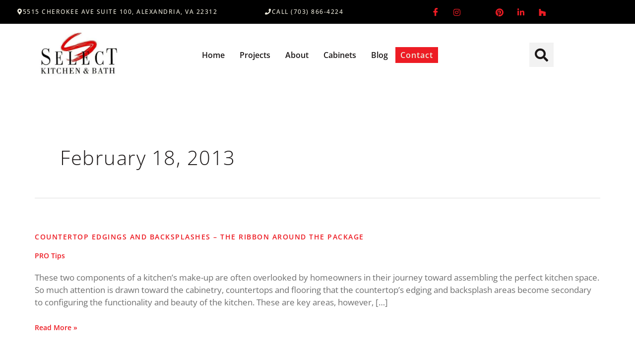

--- FILE ---
content_type: text/css
request_url: https://selectkitchenandbath.com/wp-content/uploads/elementor/css/post-4850.css?ver=1768920300
body_size: 621
content:
.elementor-kit-4850{--e-global-color-primary:#1B1717;--e-global-color-secondary:#ED1C24;--e-global-color-text:#6E6E6E;--e-global-color-accent:#810000;--e-global-color-928c2a1:#EEEBDD;--e-global-color-af08aea:#ED2B28;--e-global-color-aa90634:#ED1F25;--e-global-color-5a24a1d:#EEEBDD96;--e-global-typography-primary-font-family:"Roboto";--e-global-typography-primary-font-weight:600;--e-global-typography-secondary-font-family:"Roboto Slab";--e-global-typography-secondary-font-weight:400;--e-global-typography-text-font-family:"Roboto";--e-global-typography-text-font-weight:400;--e-global-typography-accent-font-family:"Roboto";--e-global-typography-accent-font-weight:500;--e-global-typography-1c46c4a-font-family:"Poppins";--e-global-typography-1c46c4a-font-size:17px;--e-global-typography-1c46c4a-font-weight:500;--e-global-typography-1c46c4a-text-transform:uppercase;--e-global-typography-1c46c4a-line-height:1.3em;--e-global-typography-1c46c4a-letter-spacing:1.5px;background-color:var( --e-global-color-astglobalcolor5 );color:#6E6E6E;font-family:"Open Sans", Sans-serif;font-size:17px;line-height:1.5em;}.elementor-kit-4850 button,.elementor-kit-4850 input[type="button"],.elementor-kit-4850 input[type="submit"],.elementor-kit-4850 .elementor-button{background-color:var( --e-global-color-secondary );font-family:"Roboto", Sans-serif;font-size:16px;font-weight:500;color:#EEEBDD;border-radius:0px 0px 0px 0px;padding:15px 30px 15px 30px;}.elementor-kit-4850 button:hover,.elementor-kit-4850 button:focus,.elementor-kit-4850 input[type="button"]:hover,.elementor-kit-4850 input[type="button"]:focus,.elementor-kit-4850 input[type="submit"]:hover,.elementor-kit-4850 input[type="submit"]:focus,.elementor-kit-4850 .elementor-button:hover,.elementor-kit-4850 .elementor-button:focus{background-color:var( --e-global-color-primary );color:#EEEBDD;}.elementor-kit-4850 e-page-transition{background-color:#FFBC7D;}.elementor-kit-4850 a{color:#ED1C24;font-family:"Open Sans", Sans-serif;font-size:14px;font-weight:600;line-height:1.5em;}.elementor-kit-4850 a:hover{color:var( --e-global-color-text );}.elementor-kit-4850 h1{color:#1B1717;font-family:"Open Sans", Sans-serif;font-size:60px;font-weight:bold;text-transform:uppercase;line-height:1.3em;letter-spacing:1.5px;}.elementor-kit-4850 h2{color:var( --e-global-color-text );font-family:"Poppins", Sans-serif;font-size:40px;font-weight:bold;text-transform:uppercase;line-height:1.3em;letter-spacing:1.5px;}.elementor-kit-4850 h3{color:var( --e-global-color-secondary );font-family:"Poppins", Sans-serif;font-size:35px;font-weight:400;text-transform:uppercase;line-height:1.3em;letter-spacing:1.5px;}.elementor-kit-4850 h4{color:var( --e-global-color-secondary );font-family:"Open Sans", Sans-serif;font-size:25px;font-weight:bold;text-transform:uppercase;line-height:1.3em;letter-spacing:1.5px;}.elementor-kit-4850 h5{color:#1B1717;font-family:"Open Sans", Sans-serif;font-size:30px;font-weight:bold;text-transform:uppercase;line-height:1.3em;letter-spacing:1.5px;}.elementor-kit-4850 h6{color:#1B1717;font-family:"Open Sans", Sans-serif;font-size:17px;font-weight:bold;text-transform:uppercase;line-height:1.3em;letter-spacing:1.5px;}.elementor-kit-4850 label{font-family:"Open Sans", Sans-serif;font-size:12px;}.elementor-kit-4850 input:not([type="button"]):not([type="submit"]),.elementor-kit-4850 textarea,.elementor-kit-4850 .elementor-field-textual{font-family:"Open Sans", Sans-serif;font-size:12px;background-color:var( --e-global-color-928c2a1 );}.elementor-kit-4850 input:focus:not([type="button"]):not([type="submit"]),.elementor-kit-4850 textarea:focus,.elementor-kit-4850 .elementor-field-textual:focus{color:var( --e-global-color-accent );}.elementor-section.elementor-section-boxed > .elementor-container{max-width:1140px;}.e-con{--container-max-width:1140px;}.elementor-widget:not(:last-child){margin-block-end:20px;}.elementor-element{--widgets-spacing:20px 20px;--widgets-spacing-row:20px;--widgets-spacing-column:20px;}{}h1.entry-title{display:var(--page-title-display);}@media(max-width:1024px){.elementor-kit-4850{--e-global-typography-1c46c4a-font-size:17px;font-size:15px;}.elementor-kit-4850 a{font-size:15px;}.elementor-kit-4850 h1{font-size:50px;}.elementor-kit-4850 h2{font-size:35px;}.elementor-kit-4850 h3{font-size:30px;}.elementor-kit-4850 h4{font-size:23px;}.elementor-kit-4850 h5{font-size:17px;}.elementor-kit-4850 h6{font-size:15px;}.elementor-section.elementor-section-boxed > .elementor-container{max-width:1024px;}.e-con{--container-max-width:1024px;}}@media(max-width:767px){.elementor-kit-4850{--e-global-typography-1c46c4a-font-size:17px;}.elementor-kit-4850 h1{font-size:35px;}.elementor-kit-4850 h2{font-size:25px;}.elementor-kit-4850 h3{font-size:23px;}.elementor-kit-4850 h4{font-size:20px;}.elementor-kit-4850 h5{font-size:17px;}.elementor-kit-4850 h6{font-size:15px;}.elementor-section.elementor-section-boxed > .elementor-container{max-width:767px;}.e-con{--container-max-width:767px;}}

--- FILE ---
content_type: text/css
request_url: https://selectkitchenandbath.com/wp-content/uploads/elementor/css/post-3249.css?ver=1768920305
body_size: 2443
content:
.elementor-3249 .elementor-element.elementor-element-6094c90:not(.elementor-motion-effects-element-type-background), .elementor-3249 .elementor-element.elementor-element-6094c90 > .elementor-motion-effects-container > .elementor-motion-effects-layer{background-color:var( --e-global-color-astglobalcolor6 );}.elementor-3249 .elementor-element.elementor-element-6094c90 > .elementor-container{max-width:1250px;}.elementor-3249 .elementor-element.elementor-element-6094c90{transition:background 0.3s, border 0.3s, border-radius 0.3s, box-shadow 0.3s;padding:0px 0px 0px 0px;}.elementor-3249 .elementor-element.elementor-element-6094c90 > .elementor-background-overlay{transition:background 0.3s, border-radius 0.3s, opacity 0.3s;}.elementor-bc-flex-widget .elementor-3249 .elementor-element.elementor-element-07cb749.elementor-column .elementor-widget-wrap{align-items:center;}.elementor-3249 .elementor-element.elementor-element-07cb749.elementor-column.elementor-element[data-element_type="column"] > .elementor-widget-wrap.elementor-element-populated{align-content:center;align-items:center;}.elementor-3249 .elementor-element.elementor-element-07cb749 > .elementor-element-populated{padding:0px 0px 0px 0px;}.elementor-3249 .elementor-element.elementor-element-2693130 .elementor-button{background-color:rgba(0,0,0,0);font-family:"Open Sans", Sans-serif;font-size:12px;letter-spacing:1.5px;fill:var( --e-global-color-928c2a1 );color:var( --e-global-color-928c2a1 );}.elementor-3249 .elementor-element.elementor-element-2693130 .elementor-button-content-wrapper{flex-direction:row;}.elementor-3249 .elementor-element.elementor-element-2693130 .elementor-button .elementor-button-content-wrapper{gap:7px;}.elementor-3249 .elementor-element.elementor-element-2693130 .elementor-button:hover, .elementor-3249 .elementor-element.elementor-element-2693130 .elementor-button:focus{color:var( --e-global-color-text );}.elementor-3249 .elementor-element.elementor-element-2693130 .elementor-button:hover svg, .elementor-3249 .elementor-element.elementor-element-2693130 .elementor-button:focus svg{fill:var( --e-global-color-text );}.elementor-bc-flex-widget .elementor-3249 .elementor-element.elementor-element-466f9bc.elementor-column .elementor-widget-wrap{align-items:center;}.elementor-3249 .elementor-element.elementor-element-466f9bc.elementor-column.elementor-element[data-element_type="column"] > .elementor-widget-wrap.elementor-element-populated{align-content:center;align-items:center;}.elementor-3249 .elementor-element.elementor-element-466f9bc > .elementor-element-populated{margin:0px 0px 0px -25px;--e-column-margin-right:0px;--e-column-margin-left:-25px;}.elementor-3249 .elementor-element.elementor-element-1bd82ca .elementor-button{background-color:rgba(0,0,0,0);-webkit-box-pack:center;-ms-flex-pack:center;justify-content:center;-webkit-box-align:center;-ms-flex-align:center;align-items:center;display:inline-flex;font-family:"Open Sans", Sans-serif;font-size:12px;letter-spacing:1.5px;fill:var( --e-global-color-928c2a1 );color:var( --e-global-color-928c2a1 );}.elementor-3249 .elementor-element.elementor-element-1bd82ca .elementor-button-content-wrapper{flex-direction:row;}.elementor-3249 .elementor-element.elementor-element-1bd82ca .elementor-button .elementor-button-content-wrapper{gap:7px;}.elementor-3249 .elementor-element.elementor-element-1bd82ca .elementor-button:hover, .elementor-3249 .elementor-element.elementor-element-1bd82ca .elementor-button:focus{color:var( --e-global-color-text );}.elementor-3249 .elementor-element.elementor-element-1bd82ca .elementor-button:hover svg, .elementor-3249 .elementor-element.elementor-element-1bd82ca .elementor-button:focus svg{fill:var( --e-global-color-text );}.elementor-bc-flex-widget .elementor-3249 .elementor-element.elementor-element-53f6e62.elementor-column .elementor-widget-wrap{align-items:center;}.elementor-3249 .elementor-element.elementor-element-53f6e62.elementor-column.elementor-element[data-element_type="column"] > .elementor-widget-wrap.elementor-element-populated{align-content:center;align-items:center;}.elementor-3249 .elementor-element.elementor-element-53f6e62 > .elementor-element-populated{margin:0px 145px 0px 0px;--e-column-margin-right:145px;--e-column-margin-left:0px;}.elementor-3249 .elementor-element.elementor-element-47e019a .elementor-repeater-item-2f48373 > a :is(i, svg){color:var( --e-global-color-928c2a1 );fill:var( --e-global-color-928c2a1 );}.elementor-3249 .elementor-element.elementor-element-47e019a .elementor-repeater-item-2f48373 > a:hover{color:var( --e-global-color-secondary );}.elementor-3249 .elementor-element.elementor-element-47e019a .elementor-repeater-item-2f48373 > a:hover svg path{stroke:var( --e-global-color-secondary );fill:var( --e-global-color-secondary );}.elementor-3249 .elementor-element.elementor-element-47e019a .elementor-repeater-item-7eb7102 > a :is(i, svg){color:var( --e-global-color-928c2a1 );fill:var( --e-global-color-928c2a1 );}.elementor-3249 .elementor-element.elementor-element-47e019a .elementor-repeater-item-7eb7102 > a:hover{color:var( --e-global-color-secondary );}.elementor-3249 .elementor-element.elementor-element-47e019a .elementor-repeater-item-7eb7102 > a:hover svg path{stroke:var( --e-global-color-secondary );fill:var( --e-global-color-secondary );}.elementor-3249 .elementor-element.elementor-element-47e019a .elementor-repeater-item-b77d1c1 > a :is(i, svg){color:var( --e-global-color-928c2a1 );fill:var( --e-global-color-928c2a1 );}.elementor-3249 .elementor-element.elementor-element-47e019a .elementor-repeater-item-b77d1c1 > a:hover{color:var( --e-global-color-secondary );}.elementor-3249 .elementor-element.elementor-element-47e019a .elementor-repeater-item-b77d1c1 > a:hover svg path{stroke:var( --e-global-color-secondary );fill:var( --e-global-color-secondary );}.elementor-3249 .elementor-element.elementor-element-47e019a .elementor-repeater-item-b072685 > a :is(i, svg){color:var( --e-global-color-928c2a1 );fill:var( --e-global-color-928c2a1 );}.elementor-3249 .elementor-element.elementor-element-47e019a .elementor-repeater-item-b072685 > a:hover{color:var( --e-global-color-secondary );}.elementor-3249 .elementor-element.elementor-element-47e019a .elementor-repeater-item-b072685 > a:hover svg path{stroke:var( --e-global-color-secondary );fill:var( --e-global-color-secondary );}.elementor-3249 .elementor-element.elementor-element-47e019a .elementor-repeater-item-72235e3 > a :is(i, svg){color:var( --e-global-color-928c2a1 );fill:var( --e-global-color-928c2a1 );}.elementor-3249 .elementor-element.elementor-element-47e019a .elementor-repeater-item-72235e3 > a:hover{color:var( --e-global-color-secondary );}.elementor-3249 .elementor-element.elementor-element-47e019a .elementor-repeater-item-72235e3 > a:hover svg path{stroke:var( --e-global-color-secondary );fill:var( --e-global-color-secondary );}.elementor-3249 .elementor-element.elementor-element-47e019a .elementor-repeater-item-771ead6 > a :is(i, svg){color:var( --e-global-color-928c2a1 );fill:var( --e-global-color-928c2a1 );}.elementor-3249 .elementor-element.elementor-element-47e019a .elementor-repeater-item-771ead6 > a:hover{color:var( --e-global-color-secondary );}.elementor-3249 .elementor-element.elementor-element-47e019a .elementor-repeater-item-771ead6 > a:hover svg path{stroke:var( --e-global-color-secondary );fill:var( --e-global-color-secondary );}.elementor-3249 .elementor-element.elementor-element-47e019a > .elementor-widget-container{padding:0px 0px 0px 0px;}.elementor-3249 .elementor-element.elementor-element-47e019a .ekit_social_media{text-align:center;}.elementor-3249 .elementor-element.elementor-element-47e019a .ekit_social_media > li > a{text-align:center;text-decoration:none;border-radius:50% 50% 50% 50%;font-family:"Open Sans", Sans-serif;font-size:18px;width:30px;height:30px;line-height:28px;}.elementor-3249 .elementor-element.elementor-element-47e019a .ekit_social_media > li{display:inline-block;margin:0px 4px 0px 5px;}.elementor-3249 .elementor-element.elementor-element-47e019a .ekit_social_media > li > a i{font-size:16px;}.elementor-3249 .elementor-element.elementor-element-47e019a .ekit_social_media > li > a svg{max-width:16px;}.elementor-3249 .elementor-element.elementor-element-5328a25 > .elementor-container{max-width:1415px;}.elementor-3249 .elementor-element.elementor-element-10ee06e{text-align:center;}.elementor-3249 .elementor-element.elementor-element-10ee06e img{width:60%;}.elementor-bc-flex-widget .elementor-3249 .elementor-element.elementor-element-62aa808.elementor-column .elementor-widget-wrap{align-items:center;}.elementor-3249 .elementor-element.elementor-element-62aa808.elementor-column.elementor-element[data-element_type="column"] > .elementor-widget-wrap.elementor-element-populated{align-content:center;align-items:center;}.elementor-3249 .elementor-element.elementor-element-62aa808.elementor-column > .elementor-widget-wrap{justify-content:center;}.elementor-3249 .elementor-element.elementor-element-75592bba .menu-item a.hfe-menu-item{padding-left:15px;padding-right:15px;}.elementor-3249 .elementor-element.elementor-element-75592bba .menu-item a.hfe-sub-menu-item{padding-left:calc( 15px + 20px );padding-right:15px;}.elementor-3249 .elementor-element.elementor-element-75592bba .hfe-nav-menu__layout-vertical .menu-item ul ul a.hfe-sub-menu-item{padding-left:calc( 15px + 40px );padding-right:15px;}.elementor-3249 .elementor-element.elementor-element-75592bba .hfe-nav-menu__layout-vertical .menu-item ul ul ul a.hfe-sub-menu-item{padding-left:calc( 15px + 60px );padding-right:15px;}.elementor-3249 .elementor-element.elementor-element-75592bba .hfe-nav-menu__layout-vertical .menu-item ul ul ul ul a.hfe-sub-menu-item{padding-left:calc( 15px + 80px );padding-right:15px;}.elementor-3249 .elementor-element.elementor-element-75592bba .menu-item a.hfe-menu-item, .elementor-3249 .elementor-element.elementor-element-75592bba .menu-item a.hfe-sub-menu-item{padding-top:15px;padding-bottom:15px;}.elementor-3249 .elementor-element.elementor-element-75592bba ul.sub-menu{width:220px;}.elementor-3249 .elementor-element.elementor-element-75592bba .sub-menu a.hfe-sub-menu-item,
						 .elementor-3249 .elementor-element.elementor-element-75592bba nav.hfe-dropdown li a.hfe-menu-item,
						 .elementor-3249 .elementor-element.elementor-element-75592bba nav.hfe-dropdown li a.hfe-sub-menu-item,
						 .elementor-3249 .elementor-element.elementor-element-75592bba nav.hfe-dropdown-expandible li a.hfe-menu-item,
						 .elementor-3249 .elementor-element.elementor-element-75592bba nav.hfe-dropdown-expandible li a.hfe-sub-menu-item{padding-top:15px;padding-bottom:15px;}.elementor-3249 .elementor-element.elementor-element-75592bba .hfe-nav-menu__toggle{margin:0 auto;}.elementor-3249 .elementor-element.elementor-element-75592bba a.hfe-menu-item, .elementor-3249 .elementor-element.elementor-element-75592bba a.hfe-sub-menu-item{font-family:"Open Sans", Sans-serif;font-size:20px;font-weight:600;}.elementor-3249 .elementor-element.elementor-element-75592bba .menu-item a.hfe-menu-item, .elementor-3249 .elementor-element.elementor-element-75592bba .sub-menu a.hfe-sub-menu-item{color:var( --e-global-color-primary );}.elementor-3249 .elementor-element.elementor-element-75592bba .menu-item a.hfe-menu-item:hover,
								.elementor-3249 .elementor-element.elementor-element-75592bba .sub-menu a.hfe-sub-menu-item:hover,
								.elementor-3249 .elementor-element.elementor-element-75592bba .menu-item.current-menu-item a.hfe-menu-item,
								.elementor-3249 .elementor-element.elementor-element-75592bba .menu-item a.hfe-menu-item.highlighted,
								.elementor-3249 .elementor-element.elementor-element-75592bba .menu-item a.hfe-menu-item:focus{color:var( --e-global-color-secondary );}.elementor-3249 .elementor-element.elementor-element-75592bba .menu-item.current-menu-item a.hfe-menu-item,
								.elementor-3249 .elementor-element.elementor-element-75592bba .menu-item.current-menu-ancestor a.hfe-menu-item{color:var( --e-global-color-secondary );}.elementor-3249 .elementor-element.elementor-element-75592bba .sub-menu,
								.elementor-3249 .elementor-element.elementor-element-75592bba nav.hfe-dropdown,
								.elementor-3249 .elementor-element.elementor-element-75592bba nav.hfe-dropdown-expandible,
								.elementor-3249 .elementor-element.elementor-element-75592bba nav.hfe-dropdown .menu-item a.hfe-menu-item,
								.elementor-3249 .elementor-element.elementor-element-75592bba nav.hfe-dropdown .menu-item a.hfe-sub-menu-item{background-color:#fff;}.elementor-3249 .elementor-element.elementor-element-75592bba .sub-menu li.menu-item:not(:last-child),
						.elementor-3249 .elementor-element.elementor-element-75592bba nav.hfe-dropdown li.menu-item:not(:last-child),
						.elementor-3249 .elementor-element.elementor-element-75592bba nav.hfe-dropdown-expandible li.menu-item:not(:last-child){border-bottom-style:solid;border-bottom-color:#c4c4c4;border-bottom-width:1px;}.elementor-3249 .elementor-element.elementor-element-75592bba .menu-item a.hfe-menu-item.elementor-button{font-family:"Open Sans", Sans-serif;font-size:18px;text-transform:capitalize;color:var( --e-global-color-928c2a1 );}.elementor-3249 .elementor-element.elementor-element-75592bba .menu-item a.hfe-menu-item.elementor-button:hover{color:var( --e-global-color-928c2a1 );border-color:var( --e-global-color-primary );}.elementor-bc-flex-widget .elementor-3249 .elementor-element.elementor-element-14cf3c5.elementor-column .elementor-widget-wrap{align-items:center;}.elementor-3249 .elementor-element.elementor-element-14cf3c5.elementor-column.elementor-element[data-element_type="column"] > .elementor-widget-wrap.elementor-element-populated{align-content:center;align-items:center;}.elementor-3249 .elementor-element.elementor-element-14cf3c5.elementor-column > .elementor-widget-wrap{justify-content:center;}.elementor-bc-flex-widget .elementor-3249 .elementor-element.elementor-element-73362c6.elementor-column .elementor-widget-wrap{align-items:center;}.elementor-3249 .elementor-element.elementor-element-73362c6.elementor-column.elementor-element[data-element_type="column"] > .elementor-widget-wrap.elementor-element-populated{align-content:center;align-items:center;}.elementor-3249 .elementor-element.elementor-element-73362c6.elementor-column > .elementor-widget-wrap{justify-content:center;}.elementor-3249 .elementor-element.elementor-element-11d1bf7 .elementor-search-form{text-align:end;}.elementor-3249 .elementor-element.elementor-element-11d1bf7 .elementor-search-form__toggle{--e-search-form-toggle-size:49px;--e-search-form-toggle-color:var( --e-global-color-primary );--e-search-form-toggle-border-width:0px;--e-search-form-toggle-border-radius:0px;}.elementor-3249 .elementor-element.elementor-element-11d1bf7.elementor-search-form--skin-full_screen .elementor-search-form__container{background-color:var( --e-global-color-928c2a1 );}.elementor-3249 .elementor-element.elementor-element-11d1bf7 input[type="search"].elementor-search-form__input{font-family:var( --e-global-typography-accent-font-family ), Sans-serif;font-weight:var( --e-global-typography-accent-font-weight );}.elementor-3249 .elementor-element.elementor-element-11d1bf7 .elementor-search-form__input,
					.elementor-3249 .elementor-element.elementor-element-11d1bf7 .elementor-search-form__icon,
					.elementor-3249 .elementor-element.elementor-element-11d1bf7 .elementor-lightbox .dialog-lightbox-close-button,
					.elementor-3249 .elementor-element.elementor-element-11d1bf7 .elementor-lightbox .dialog-lightbox-close-button:hover,
					.elementor-3249 .elementor-element.elementor-element-11d1bf7.elementor-search-form--skin-full_screen input[type="search"].elementor-search-form__input{color:var( --e-global-color-secondary );fill:var( --e-global-color-secondary );}.elementor-3249 .elementor-element.elementor-element-11d1bf7:not(.elementor-search-form--skin-full_screen) .elementor-search-form--focus .elementor-search-form__input,
					.elementor-3249 .elementor-element.elementor-element-11d1bf7 .elementor-search-form--focus .elementor-search-form__icon,
					.elementor-3249 .elementor-element.elementor-element-11d1bf7 .elementor-lightbox .dialog-lightbox-close-button:hover,
					.elementor-3249 .elementor-element.elementor-element-11d1bf7.elementor-search-form--skin-full_screen input[type="search"].elementor-search-form__input:focus{color:var( --e-global-color-secondary );fill:var( --e-global-color-secondary );}.elementor-3249 .elementor-element.elementor-element-11d1bf7:not(.elementor-search-form--skin-full_screen) .elementor-search-form__container{border-radius:3px;}.elementor-3249 .elementor-element.elementor-element-11d1bf7.elementor-search-form--skin-full_screen input[type="search"].elementor-search-form__input{border-radius:3px;}.elementor-3249 .elementor-element.elementor-element-11d1bf7 .elementor-search-form__toggle:hover{--e-search-form-toggle-color:var( --e-global-color-928c2a1 );--e-search-form-toggle-background-color:var( --e-global-color-secondary );}.elementor-3249 .elementor-element.elementor-element-11d1bf7 .elementor-search-form__toggle:focus{--e-search-form-toggle-color:var( --e-global-color-928c2a1 );--e-search-form-toggle-background-color:var( --e-global-color-secondary );}.elementor-3249 .elementor-element.elementor-element-373f0a1{--spacer-size:50px;}.elementor-theme-builder-content-area{height:400px;}.elementor-location-header:before, .elementor-location-footer:before{content:"";display:table;clear:both;}.elementor-widget .tippy-tooltip .tippy-content{text-align:center;}@media(min-width:768px){.elementor-3249 .elementor-element.elementor-element-07cb749{width:40%;}.elementor-3249 .elementor-element.elementor-element-466f9bc{width:22.144%;}.elementor-3249 .elementor-element.elementor-element-fa9e87a{width:25%;}.elementor-3249 .elementor-element.elementor-element-62aa808{width:49.666%;}.elementor-3249 .elementor-element.elementor-element-14cf3c5{width:25%;}}@media(max-width:1200px) and (min-width:768px){.elementor-3249 .elementor-element.elementor-element-62aa808{width:80%;}}@media(max-width:1366px){.elementor-3249 .elementor-element.elementor-element-2693130{width:var( --container-widget-width, 1000px );max-width:1000px;--container-widget-width:1000px;--container-widget-flex-grow:0;}.elementor-3249 .elementor-element.elementor-element-1bd82ca{width:var( --container-widget-width, 302.19px );max-width:302.19px;--container-widget-width:302.19px;--container-widget-flex-grow:0;align-self:center;}.elementor-3249 .elementor-element.elementor-element-47e019a{width:var( --container-widget-width, 657px );max-width:657px;--container-widget-width:657px;--container-widget-flex-grow:0;}.elementor-3249 .elementor-element.elementor-element-75592bba .menu-item a.hfe-menu-item.elementor-button{padding:8px 10px 8px 10px;font-size:16px;}.elementor-3249 .elementor-element.elementor-element-75592bba a.hfe-menu-item, .elementor-3249 .elementor-element.elementor-element-75592bba a.hfe-sub-menu-item{font-size:16px;}}@media(max-width:1200px){.elementor-3249 .elementor-element.elementor-element-2693130{--container-widget-width:1000px;--container-widget-flex-grow:0;width:var( --container-widget-width, 1000px );max-width:1000px;}.elementor-3249 .elementor-element.elementor-element-1bd82ca{width:var( --container-widget-width, 246.102px );max-width:246.102px;--container-widget-width:246.102px;--container-widget-flex-grow:0;}.elementor-3249 .elementor-element.elementor-element-1bd82ca .elementor-button{width:250px;}.elementor-3249 .elementor-element.elementor-element-47e019a{width:var( --container-widget-width, 336.332px );max-width:336.332px;--container-widget-width:336.332px;--container-widget-flex-grow:0;}.elementor-3249 .elementor-element.elementor-element-10ee06e{width:initial;max-width:initial;}.elementor-3249 .elementor-element.elementor-element-10ee06e > .elementor-widget-container{padding:0px 0px 0px 20px;}.elementor-3249 .elementor-element.elementor-element-10ee06e img{width:102px;max-width:102px;}.elementor-3249 .elementor-element.elementor-element-75592bba .menu-item a.hfe-menu-item.elementor-button{padding:8px 10px 8px 10px;font-size:16px;}.elementor-3249 .elementor-element.elementor-element-75592bba{width:var( --container-widget-width, 1000px );max-width:1000px;--container-widget-width:1000px;--container-widget-flex-grow:0;}.elementor-3249 .elementor-element.elementor-element-75592bba a.hfe-menu-item, .elementor-3249 .elementor-element.elementor-element-75592bba a.hfe-sub-menu-item{font-size:16px;}.elementor-3249 .elementor-element.elementor-element-14cf3c5.elementor-column > .elementor-widget-wrap{justify-content:flex-end;}}@media(max-width:1024px){.elementor-3249 .elementor-element.elementor-element-2693130 > .elementor-widget-container{margin:0px 0px 0px 0px;padding:0px 0px 0px 0px;}.elementor-3249 .elementor-element.elementor-element-2693130 .elementor-button{font-size:11px;}.elementor-3249 .elementor-element.elementor-element-1bd82ca > .elementor-widget-container{margin:0px 0px 0px 0px;padding:0px 0px 0px 0px;}.elementor-3249 .elementor-element.elementor-element-1bd82ca .elementor-button{font-size:11px;}.elementor-3249 .elementor-element.elementor-element-47e019a{width:var( --container-widget-width, 268.325px );max-width:268.325px;--container-widget-width:268.325px;--container-widget-flex-grow:0;}.elementor-3249 .elementor-element.elementor-element-47e019a .ekit_social_media{text-align:center;}.elementor-3249 .elementor-element.elementor-element-47e019a .ekit_social_media > li{margin:0px 0px 0px 0px;}.elementor-3249 .elementor-element.elementor-element-47e019a .ekit_social_media > li > a i{font-size:14px;}.elementor-3249 .elementor-element.elementor-element-47e019a .ekit_social_media > li > a svg{max-width:14px;}.elementor-bc-flex-widget .elementor-3249 .elementor-element.elementor-element-fa9e87a.elementor-column .elementor-widget-wrap{align-items:flex-start;}.elementor-3249 .elementor-element.elementor-element-fa9e87a.elementor-column.elementor-element[data-element_type="column"] > .elementor-widget-wrap.elementor-element-populated{align-content:flex-start;align-items:flex-start;}.elementor-3249 .elementor-element.elementor-element-fa9e87a.elementor-column > .elementor-widget-wrap{justify-content:center;}.elementor-3249 .elementor-element.elementor-element-fa9e87a > .elementor-element-populated{margin:0px 0px 0px 10px;--e-column-margin-right:0px;--e-column-margin-left:10px;padding:0px 0px 0px 10px;}.elementor-3249 .elementor-element.elementor-element-10ee06e > .elementor-widget-container{padding:10px 0px 0px 0px;}.elementor-3249 .elementor-element.elementor-element-10ee06e{text-align:center;}.elementor-3249 .elementor-element.elementor-element-10ee06e img{width:100%;}.elementor-bc-flex-widget .elementor-3249 .elementor-element.elementor-element-62aa808.elementor-column .elementor-widget-wrap{align-items:flex-start;}.elementor-3249 .elementor-element.elementor-element-62aa808.elementor-column.elementor-element[data-element_type="column"] > .elementor-widget-wrap.elementor-element-populated{align-content:flex-start;align-items:flex-start;}.elementor-3249 .elementor-element.elementor-element-75592bba .hfe-nav-menu-icon{font-size:34px;}.elementor-3249 .elementor-element.elementor-element-75592bba .hfe-nav-menu-icon svg{font-size:34px;line-height:34px;height:34px;width:34px;}.elementor-3249 .elementor-element.elementor-element-75592bba > .elementor-widget-container{padding:0px 0px 0px 0px;}.elementor-bc-flex-widget .elementor-3249 .elementor-element.elementor-element-14cf3c5.elementor-column .elementor-widget-wrap{align-items:flex-start;}.elementor-3249 .elementor-element.elementor-element-14cf3c5.elementor-column.elementor-element[data-element_type="column"] > .elementor-widget-wrap.elementor-element-populated{align-content:flex-start;align-items:flex-start;}.elementor-bc-flex-widget .elementor-3249 .elementor-element.elementor-element-73362c6.elementor-column .elementor-widget-wrap{align-items:center;}.elementor-3249 .elementor-element.elementor-element-73362c6.elementor-column.elementor-element[data-element_type="column"] > .elementor-widget-wrap.elementor-element-populated{align-content:center;align-items:center;}.elementor-3249 .elementor-element.elementor-element-73362c6.elementor-column > .elementor-widget-wrap{justify-content:center;}.elementor-bc-flex-widget .elementor-3249 .elementor-element.elementor-element-31cea75.elementor-column .elementor-widget-wrap{align-items:flex-start;}.elementor-3249 .elementor-element.elementor-element-31cea75.elementor-column.elementor-element[data-element_type="column"] > .elementor-widget-wrap.elementor-element-populated{align-content:flex-start;align-items:flex-start;}.elementor-3249 .elementor-element.elementor-element-31cea75.elementor-column > .elementor-widget-wrap{justify-content:center;}}@media(max-width:880px){.elementor-3249 .elementor-element.elementor-element-2693130{width:auto;max-width:auto;}.elementor-3249 .elementor-element.elementor-element-1bd82ca{width:auto;max-width:auto;}.elementor-3249 .elementor-element.elementor-element-47e019a{width:var( --container-widget-width, 1000px );max-width:1000px;--container-widget-width:1000px;--container-widget-flex-grow:0;}.elementor-3249 .elementor-element.elementor-element-10ee06e{width:auto;max-width:auto;}.elementor-3249 .elementor-element.elementor-element-10ee06e img{width:125px;max-width:120px;}.elementor-3249 .elementor-element.elementor-element-75592bba{width:var( --container-widget-width, 369px );max-width:369px;--container-widget-width:369px;--container-widget-flex-grow:0;}}@media(max-width:767px){.elementor-3249 .elementor-element.elementor-element-6094c90{margin-top:0px;margin-bottom:0px;padding:0px 0px 0px 0px;}.elementor-3249 .elementor-element.elementor-element-47e019a .ekit_social_media{text-align:center;}.elementor-3249 .elementor-element.elementor-element-47e019a .ekit_social_media > li > a{line-height:17px;letter-spacing:-0.4px;}.elementor-3249 .elementor-element.elementor-element-fa9e87a{width:35%;}.elementor-bc-flex-widget .elementor-3249 .elementor-element.elementor-element-fa9e87a.elementor-column .elementor-widget-wrap{align-items:flex-start;}.elementor-3249 .elementor-element.elementor-element-fa9e87a.elementor-column.elementor-element[data-element_type="column"] > .elementor-widget-wrap.elementor-element-populated{align-content:flex-start;align-items:flex-start;}.elementor-3249 .elementor-element.elementor-element-fa9e87a.elementor-column > .elementor-widget-wrap{justify-content:center;}.elementor-3249 .elementor-element.elementor-element-10ee06e > .elementor-widget-container{padding:11px 0px 0px 0px;}.elementor-3249 .elementor-element.elementor-element-10ee06e{text-align:center;}.elementor-3249 .elementor-element.elementor-element-10ee06e img{width:82%;max-width:100%;}.elementor-3249 .elementor-element.elementor-element-62aa808{width:40%;}.elementor-3249 .elementor-element.elementor-element-75592bba .hfe-nav-menu-icon{font-size:30px;}.elementor-3249 .elementor-element.elementor-element-75592bba .hfe-nav-menu-icon svg{font-size:30px;line-height:30px;height:30px;width:30px;}.elementor-3249 .elementor-element.elementor-element-14cf3c5{width:25%;}.elementor-bc-flex-widget .elementor-3249 .elementor-element.elementor-element-14cf3c5.elementor-column .elementor-widget-wrap{align-items:flex-start;}.elementor-3249 .elementor-element.elementor-element-14cf3c5.elementor-column.elementor-element[data-element_type="column"] > .elementor-widget-wrap.elementor-element-populated{align-content:flex-start;align-items:flex-start;}.elementor-3249 .elementor-element.elementor-element-14cf3c5.elementor-column > .elementor-widget-wrap{justify-content:center;}.elementor-3249 .elementor-element.elementor-element-73362c6{width:50%;}.elementor-3249 .elementor-element.elementor-element-31cea75{width:100%;}.elementor-3249 .elementor-element.elementor-element-31cea75.elementor-column > .elementor-widget-wrap{justify-content:center;}.elementor-3249 .elementor-element.elementor-element-373f0a1{--spacer-size:10px;}}@media(max-width:1024px) and (min-width:768px){.elementor-3249 .elementor-element.elementor-element-fa9e87a{width:25%;}.elementor-3249 .elementor-element.elementor-element-62aa808{width:50%;}.elementor-3249 .elementor-element.elementor-element-14cf3c5{width:25%;}.elementor-3249 .elementor-element.elementor-element-73362c6{width:25%;}.elementor-3249 .elementor-element.elementor-element-31cea75{width:100%;}}@media(min-width:2400px){.elementor-3249 .elementor-element.elementor-element-6094c90 > .elementor-container{max-width:1600px;}.elementor-3249 .elementor-element.elementor-element-10ee06e img{width:112px;}}

--- FILE ---
content_type: text/css
request_url: https://selectkitchenandbath.com/wp-content/uploads/elementor/css/post-2877.css?ver=1768920306
body_size: 2040
content:
.elementor-2877 .elementor-element.elementor-element-28e13215 > .elementor-container{max-width:1250px;}.elementor-2877 .elementor-element.elementor-element-28e13215{margin-top:0px;margin-bottom:0px;padding:0px 20px 0px 20px;z-index:2;}.elementor-2877 .elementor-element.elementor-element-309448b3:not(.elementor-motion-effects-element-type-background) > .elementor-widget-wrap, .elementor-2877 .elementor-element.elementor-element-309448b3 > .elementor-widget-wrap > .elementor-motion-effects-container > .elementor-motion-effects-layer{background-color:#CE1212;}.elementor-2877 .elementor-element.elementor-element-309448b3 > .elementor-element-populated{transition:background 0.3s, border 0.3s, border-radius 0.3s, box-shadow 0.3s;padding:50px 50px 50px 50px;}.elementor-2877 .elementor-element.elementor-element-309448b3 > .elementor-element-populated > .elementor-background-overlay{transition:background 0.3s, border-radius 0.3s, opacity 0.3s;}.elementor-2877 .elementor-element.elementor-element-51ab440{margin-top:50px;margin-bottom:0px;}.elementor-2877 .elementor-element.elementor-element-45871f9 .elementor-heading-title{color:#EEEBDD;}.elementor-2877 .elementor-element.elementor-element-33a589d7{margin-top:0px;margin-bottom:0px;}.elementor-2877 .elementor-element.elementor-element-37f28d15:not(.elementor-motion-effects-element-type-background) > .elementor-widget-wrap, .elementor-2877 .elementor-element.elementor-element-37f28d15 > .elementor-widget-wrap > .elementor-motion-effects-container > .elementor-motion-effects-layer{background-color:#FFFFFF;}.elementor-2877 .elementor-element.elementor-element-37f28d15 > .elementor-element-populated{transition:background 0.3s, border 0.3s, border-radius 0.3s, box-shadow 0.3s;padding:25px 25px 25px 25px;}.elementor-2877 .elementor-element.elementor-element-37f28d15 > .elementor-element-populated > .elementor-background-overlay{transition:background 0.3s, border-radius 0.3s, opacity 0.3s;}.elementor-2877 .elementor-element.elementor-element-5256d2 .uael-img-gallery-wrap .uael-grid-item{padding-right:calc( 41px/2 );padding-left:calc( 41px/2 );align-items:center;display:inline-grid;}.elementor-2877 .elementor-element.elementor-element-5256d2 .uael-img-gallery-wrap{margin-left:calc( -41px/2 );margin-right:calc( -41px/2 );}.elementor-2877 .elementor-element.elementor-element-5256d2 .uael-img-gallery-wrap .uael-grid-item-content{margin-bottom:20px;}.elementor-2877 .elementor-element.elementor-element-5256d2 .uael-grid-img-thumbnail img{transform:scale(1);opacity:1;}.elementor-2877 .elementor-element.elementor-element-5256d2 .uael-grid-gallery-img:hover .uael-grid-img-thumbnail img{opacity:0.59;}.elementor-2877 .elementor-element.elementor-element-179dcb8c{margin-top:50px;margin-bottom:0px;}.elementor-2877 .elementor-element.elementor-element-85559eb .elementor-heading-title{font-size:20px;font-weight:400;color:#EEEBDD;}.elementor-2877 .elementor-element.elementor-element-81e2d85 .elementor-button{background-color:#1B1717;-webkit-box-pack:center;-ms-flex-pack:center;justify-content:center;-webkit-box-align:center;-ms-flex-align:center;align-items:center;display:inline-flex;}.elementor-2877 .elementor-element.elementor-element-81e2d85 .elementor-button:hover, .elementor-2877 .elementor-element.elementor-element-81e2d85 .elementor-button:focus{background-color:var( --e-global-color-astglobalcolor5 );color:var( --e-global-color-secondary );}.elementor-2877 .elementor-element.elementor-element-81e2d85 .elementor-button-content-wrapper{flex-direction:row-reverse;}.elementor-2877 .elementor-element.elementor-element-81e2d85 .elementor-button .elementor-button-content-wrapper{gap:10px;}.elementor-2877 .elementor-element.elementor-element-81e2d85 .elementor-button:hover svg, .elementor-2877 .elementor-element.elementor-element-81e2d85 .elementor-button:focus svg{fill:var( --e-global-color-secondary );}.elementor-2877 .elementor-element.elementor-element-f37db3e:not(.elementor-motion-effects-element-type-background), .elementor-2877 .elementor-element.elementor-element-f37db3e > .elementor-motion-effects-container > .elementor-motion-effects-layer{background-color:#1B1717;}.elementor-2877 .elementor-element.elementor-element-f37db3e > .elementor-container{max-width:1250px;}.elementor-2877 .elementor-element.elementor-element-f37db3e{transition:background 0.3s, border 0.3s, border-radius 0.3s, box-shadow 0.3s;margin-top:-100px;margin-bottom:0px;padding:200px 0px 100px 130px;}.elementor-2877 .elementor-element.elementor-element-f37db3e > .elementor-background-overlay{transition:background 0.3s, border-radius 0.3s, opacity 0.3s;}.elementor-2877 .elementor-element.elementor-element-2a741398 > .elementor-element-populated{padding:0px 50px 0px 0px;}.elementor-2877 .elementor-element.elementor-element-6f6a5e1f .uael-retina-image-container, .elementor-2877 .elementor-element.elementor-element-6f6a5e1f .uael-caption-width{text-align:center;}.elementor-2877 .elementor-element.elementor-element-6f6a5e1f .uael-retina-image img{width:46%;}.elementor-2877 .elementor-element.elementor-element-6f6a5e1f .uael-retina-image .wp-caption .widget-image-caption{width:46%;display:inline-block;}.elementor-2877 .elementor-element.elementor-element-6f6a5e1f .uael-retina-image-container .uael-retina-img{border-style:none;}.elementor-2877 .elementor-element.elementor-element-40599e8d > .elementor-element-populated{padding:0px 50px 0px 0px;}.elementor-2877 .elementor-element.elementor-element-6bedb1a3 .elementor-heading-title{font-family:"Open Sans", Sans-serif;font-weight:700;text-transform:uppercase;color:var( --e-global-color-928c2a1 );}.elementor-2877 .elementor-element.elementor-element-d116af9 .elementor-icon-list-items:not(.elementor-inline-items) .elementor-icon-list-item:not(:last-child){padding-block-end:calc(15px/2);}.elementor-2877 .elementor-element.elementor-element-d116af9 .elementor-icon-list-items:not(.elementor-inline-items) .elementor-icon-list-item:not(:first-child){margin-block-start:calc(15px/2);}.elementor-2877 .elementor-element.elementor-element-d116af9 .elementor-icon-list-items.elementor-inline-items .elementor-icon-list-item{margin-inline:calc(15px/2);}.elementor-2877 .elementor-element.elementor-element-d116af9 .elementor-icon-list-items.elementor-inline-items{margin-inline:calc(-15px/2);}.elementor-2877 .elementor-element.elementor-element-d116af9 .elementor-icon-list-items.elementor-inline-items .elementor-icon-list-item:after{inset-inline-end:calc(-15px/2);}.elementor-2877 .elementor-element.elementor-element-d116af9 .elementor-icon-list-icon i{color:#CE1212;transition:color 0.3s;}.elementor-2877 .elementor-element.elementor-element-d116af9 .elementor-icon-list-icon svg{fill:#CE1212;transition:fill 0.3s;}.elementor-2877 .elementor-element.elementor-element-d116af9{--e-icon-list-icon-size:20px;--icon-vertical-offset:0px;}.elementor-2877 .elementor-element.elementor-element-d116af9 .elementor-icon-list-icon{padding-inline-end:10px;}.elementor-2877 .elementor-element.elementor-element-d116af9 .elementor-icon-list-text{color:var( --e-global-color-928c2a1 );transition:color 0.3s;}.elementor-2877 .elementor-element.elementor-element-d116af9 .elementor-icon-list-item:hover .elementor-icon-list-text{color:#CE1212;}.elementor-2877 .elementor-element.elementor-element-29675af > .elementor-element-populated{padding:0px 50px 0px 0px;}.elementor-2877 .elementor-element.elementor-element-2beb57b2 .elementor-heading-title{font-family:"Open Sans", Sans-serif;font-weight:700;text-transform:uppercase;color:var( --e-global-color-928c2a1 );}.elementor-2877 .elementor-element.elementor-element-6e64b1b4 .elementor-icon-list-items:not(.elementor-inline-items) .elementor-icon-list-item:not(:last-child){padding-block-end:calc(15px/2);}.elementor-2877 .elementor-element.elementor-element-6e64b1b4 .elementor-icon-list-items:not(.elementor-inline-items) .elementor-icon-list-item:not(:first-child){margin-block-start:calc(15px/2);}.elementor-2877 .elementor-element.elementor-element-6e64b1b4 .elementor-icon-list-items.elementor-inline-items .elementor-icon-list-item{margin-inline:calc(15px/2);}.elementor-2877 .elementor-element.elementor-element-6e64b1b4 .elementor-icon-list-items.elementor-inline-items{margin-inline:calc(-15px/2);}.elementor-2877 .elementor-element.elementor-element-6e64b1b4 .elementor-icon-list-items.elementor-inline-items .elementor-icon-list-item:after{inset-inline-end:calc(-15px/2);}.elementor-2877 .elementor-element.elementor-element-6e64b1b4 .elementor-icon-list-icon i{color:var( --e-global-color-secondary );transition:color 0.3s;}.elementor-2877 .elementor-element.elementor-element-6e64b1b4 .elementor-icon-list-icon svg{fill:var( --e-global-color-secondary );transition:fill 0.3s;}.elementor-2877 .elementor-element.elementor-element-6e64b1b4 .elementor-icon-list-item:hover .elementor-icon-list-icon i{color:var( --e-global-color-accent );}.elementor-2877 .elementor-element.elementor-element-6e64b1b4 .elementor-icon-list-item:hover .elementor-icon-list-icon svg{fill:var( --e-global-color-accent );}.elementor-2877 .elementor-element.elementor-element-6e64b1b4{--e-icon-list-icon-size:20px;--icon-vertical-offset:0px;}.elementor-2877 .elementor-element.elementor-element-6e64b1b4 .elementor-icon-list-icon{padding-inline-end:10px;}.elementor-2877 .elementor-element.elementor-element-6e64b1b4 .elementor-icon-list-item > .elementor-icon-list-text, .elementor-2877 .elementor-element.elementor-element-6e64b1b4 .elementor-icon-list-item > a{font-family:"Open Sans", Sans-serif;}.elementor-2877 .elementor-element.elementor-element-6e64b1b4 .elementor-icon-list-text{color:var( --e-global-color-928c2a1 );transition:color 0.3s;}.elementor-2877 .elementor-element.elementor-element-7806c06b:not(.elementor-motion-effects-element-type-background), .elementor-2877 .elementor-element.elementor-element-7806c06b > .elementor-motion-effects-container > .elementor-motion-effects-layer{background-color:var( --e-global-color-primary );}.elementor-2877 .elementor-element.elementor-element-7806c06b > .elementor-background-overlay{background-color:#111416;opacity:0.97;transition:background 0.3s, border-radius 0.3s, opacity 0.3s;}.elementor-2877 .elementor-element.elementor-element-7806c06b > .elementor-container{max-width:1600px;}.elementor-2877 .elementor-element.elementor-element-7806c06b{transition:background 0.3s, border 0.3s, border-radius 0.3s, box-shadow 0.3s;padding:0px 0px 0px 0px;}.elementor-2877 .elementor-element.elementor-element-324b62f0 > .elementor-widget-wrap > .elementor-widget:not(.elementor-widget__width-auto):not(.elementor-widget__width-initial):not(:last-child):not(.elementor-absolute){margin-block-end:16px;}.elementor-2877 .elementor-element.elementor-element-324b62f0 > .elementor-element-populated, .elementor-2877 .elementor-element.elementor-element-324b62f0 > .elementor-element-populated > .elementor-background-overlay, .elementor-2877 .elementor-element.elementor-element-324b62f0 > .elementor-background-slideshow{border-radius:4px 4px 4px 4px;}.elementor-2877 .elementor-element.elementor-element-324b62f0 > .elementor-element-populated{box-shadow:0px 3px 12px 0px rgba(0,0,0,0.03);transition:background 0.3s, border 0.3s, border-radius 0.3s, box-shadow 0.3s;}.elementor-2877 .elementor-element.elementor-element-324b62f0 > .elementor-element-populated > .elementor-background-overlay{transition:background 0.3s, border-radius 0.3s, opacity 0.3s;}.elementor-2877 .elementor-element.elementor-element-1ed992c7 > .elementor-widget-container{margin:0px 0px 0px 0px;}.elementor-2877 .elementor-element.elementor-element-1ed992c7{font-family:var( --e-global-typography-text-font-family ), Sans-serif;font-weight:var( --e-global-typography-text-font-weight );color:var( --e-global-color-928c2a1 );}.elementor-2877 .elementor-element.elementor-element-19a42bdf > .elementor-widget-wrap > .elementor-widget:not(.elementor-widget__width-auto):not(.elementor-widget__width-initial):not(:last-child):not(.elementor-absolute){margin-block-end:16px;}.elementor-2877 .elementor-element.elementor-element-19a42bdf > .elementor-element-populated, .elementor-2877 .elementor-element.elementor-element-19a42bdf > .elementor-element-populated > .elementor-background-overlay, .elementor-2877 .elementor-element.elementor-element-19a42bdf > .elementor-background-slideshow{border-radius:4px 4px 4px 4px;}.elementor-2877 .elementor-element.elementor-element-19a42bdf > .elementor-element-populated{box-shadow:0px 3px 12px 0px rgba(0,0,0,0.03);transition:background 0.3s, border 0.3s, border-radius 0.3s, box-shadow 0.3s;}.elementor-2877 .elementor-element.elementor-element-19a42bdf > .elementor-element-populated > .elementor-background-overlay{transition:background 0.3s, border-radius 0.3s, opacity 0.3s;}.elementor-2877 .elementor-element.elementor-global-3938 .elementor-repeater-item-2f48373 > a :is(i, svg){color:var( --e-global-color-928c2a1 );fill:var( --e-global-color-928c2a1 );}.elementor-2877 .elementor-element.elementor-global-3938 .elementor-repeater-item-2f48373 > a:hover{color:var( --e-global-color-secondary );}.elementor-2877 .elementor-element.elementor-global-3938 .elementor-repeater-item-2f48373 > a:hover svg path{stroke:var( --e-global-color-secondary );fill:var( --e-global-color-secondary );}.elementor-2877 .elementor-element.elementor-global-3938 .elementor-repeater-item-7eb7102 > a :is(i, svg){color:var( --e-global-color-928c2a1 );fill:var( --e-global-color-928c2a1 );}.elementor-2877 .elementor-element.elementor-global-3938 .elementor-repeater-item-7eb7102 > a:hover{color:var( --e-global-color-secondary );}.elementor-2877 .elementor-element.elementor-global-3938 .elementor-repeater-item-7eb7102 > a:hover svg path{stroke:var( --e-global-color-secondary );fill:var( --e-global-color-secondary );}.elementor-2877 .elementor-element.elementor-global-3938 .elementor-repeater-item-84a312c > a :is(i, svg){color:var( --e-global-color-928c2a1 );fill:var( --e-global-color-928c2a1 );}.elementor-2877 .elementor-element.elementor-global-3938 .elementor-repeater-item-84a312c > a:hover{color:var( --e-global-color-secondary );}.elementor-2877 .elementor-element.elementor-global-3938 .elementor-repeater-item-84a312c > a:hover svg path{stroke:var( --e-global-color-secondary );fill:var( --e-global-color-secondary );}.elementor-2877 .elementor-element.elementor-global-3938 .elementor-repeater-item-b072685 > a :is(i, svg){color:var( --e-global-color-928c2a1 );fill:var( --e-global-color-928c2a1 );}.elementor-2877 .elementor-element.elementor-global-3938 .elementor-repeater-item-b072685 > a:hover{color:var( --e-global-color-secondary );}.elementor-2877 .elementor-element.elementor-global-3938 .elementor-repeater-item-b072685 > a:hover svg path{stroke:var( --e-global-color-secondary );fill:var( --e-global-color-secondary );}.elementor-2877 .elementor-element.elementor-global-3938 .elementor-repeater-item-72235e3 > a :is(i, svg){color:var( --e-global-color-928c2a1 );fill:var( --e-global-color-928c2a1 );}.elementor-2877 .elementor-element.elementor-global-3938 .elementor-repeater-item-72235e3 > a:hover{color:var( --e-global-color-secondary );}.elementor-2877 .elementor-element.elementor-global-3938 .elementor-repeater-item-72235e3 > a:hover svg path{stroke:var( --e-global-color-secondary );fill:var( --e-global-color-secondary );}.elementor-2877 .elementor-element.elementor-global-3938 .elementor-repeater-item-771ead6 > a :is(i, svg){color:var( --e-global-color-928c2a1 );fill:var( --e-global-color-928c2a1 );}.elementor-2877 .elementor-element.elementor-global-3938 .elementor-repeater-item-771ead6 > a:hover{color:var( --e-global-color-secondary );}.elementor-2877 .elementor-element.elementor-global-3938 .elementor-repeater-item-771ead6 > a:hover svg path{stroke:var( --e-global-color-secondary );fill:var( --e-global-color-secondary );}.elementor-2877 .elementor-element.elementor-global-3938 > .elementor-widget-container{padding:0px 0px 0px 0px;}.elementor-2877 .elementor-element.elementor-global-3938 .ekit_social_media{text-align:right;}.elementor-2877 .elementor-element.elementor-global-3938 .ekit_social_media > li > a{text-align:center;text-decoration:none;border-radius:50% 50% 50% 50%;font-family:"Open Sans", Sans-serif;font-size:18px;line-height:28px;}.elementor-2877 .elementor-element.elementor-global-3938 .ekit_social_media > li{display:inline-block;margin:0px 5px 5px 5px;}.elementor-theme-builder-content-area{height:400px;}.elementor-location-header:before, .elementor-location-footer:before{content:"";display:table;clear:both;}.elementor-widget .tippy-tooltip .tippy-content{text-align:center;}@media(min-width:768px){.elementor-2877 .elementor-element.elementor-element-324b62f0{width:50%;}.elementor-2877 .elementor-element.elementor-element-19a42bdf{width:50%;}}@media(max-width:1024px){.elementor-2877 .elementor-element.elementor-element-28e13215{padding:0px 15px 0px 15px;}.elementor-2877 .elementor-element.elementor-element-85559eb .elementor-heading-title{font-size:20px;}.elementor-2877 .elementor-element.elementor-element-f37db3e{margin-top:-50px;margin-bottom:0px;padding:100px 15px 50px 15px;}.elementor-2877 .elementor-element.elementor-element-2a741398 > .elementor-element-populated{padding:0px 0px 0px 0px;}.elementor-2877 .elementor-element.elementor-element-40599e8d > .elementor-element-populated{padding:25px 0px 0px 0px;}.elementor-2877 .elementor-element.elementor-element-6bedb1a3 .elementor-heading-title{font-size:17px;}.elementor-2877 .elementor-element.elementor-element-29675af > .elementor-element-populated{padding:25px 0px 0px 0px;}.elementor-2877 .elementor-element.elementor-element-2beb57b2 .elementor-heading-title{font-size:17px;}.elementor-2877 .elementor-element.elementor-element-7806c06b > .elementor-container{max-width:1600px;}}@media(max-width:767px){.elementor-2877 .elementor-element.elementor-element-28e13215{padding:0px 15px 0px 15px;}.elementor-2877 .elementor-element.elementor-element-309448b3 > .elementor-element-populated{padding:25px 25px 25px 25px;}.elementor-2877 .elementor-element.elementor-element-51ab440{margin-top:25px;margin-bottom:0px;}.elementor-2877 .elementor-element.elementor-element-179dcb8c{margin-top:25px;margin-bottom:0px;}.elementor-2877 .elementor-element.elementor-element-85559eb .elementor-heading-title{font-size:20px;}.elementor-2877 .elementor-element.elementor-element-81e2d85{width:100%;max-width:100%;}.elementor-2877 .elementor-element.elementor-element-7806c06b > .elementor-container{max-width:1205px;}.elementor-2877 .elementor-element.elementor-element-7806c06b{padding:0em 0em 0em 0em;}.elementor-2877 .elementor-element.elementor-element-324b62f0{width:50%;}.elementor-2877 .elementor-element.elementor-element-324b62f0 > .elementor-element-populated{padding:1em 1em 1em 1em;}.elementor-2877 .elementor-element.elementor-element-1ed992c7{text-align:center;}.elementor-2877 .elementor-element.elementor-element-19a42bdf{width:50%;}.elementor-2877 .elementor-element.elementor-element-19a42bdf > .elementor-element-populated{padding:1em 1em 1em 1em;}.elementor-2877 .elementor-element.elementor-global-3938 .ekit_social_media{text-align:center;}.elementor-2877 .elementor-element.elementor-global-3938 .ekit_social_media > li > a{line-height:17px;letter-spacing:-0.4px;}}@media(max-width:1024px) and (min-width:768px){.elementor-2877 .elementor-element.elementor-element-2a741398{width:100%;}.elementor-2877 .elementor-element.elementor-element-40599e8d{width:100%;}.elementor-2877 .elementor-element.elementor-element-29675af{width:100%;}.elementor-2877 .elementor-element.elementor-element-324b62f0{width:50%;}.elementor-2877 .elementor-element.elementor-element-19a42bdf{width:50%;}}@media(min-width:2400px){.elementor-2877 .elementor-element.elementor-element-28e13215{padding:0px 20px 0px 20px;}.elementor-2877 .elementor-element.elementor-element-309448b3{width:100%;}.elementor-2877 .elementor-element.elementor-element-dca684b{width:100%;}.elementor-bc-flex-widget .elementor-2877 .elementor-element.elementor-element-dca684b.elementor-column .elementor-widget-wrap{align-items:center;}.elementor-2877 .elementor-element.elementor-element-dca684b.elementor-column.elementor-element[data-element_type="column"] > .elementor-widget-wrap.elementor-element-populated{align-content:center;align-items:center;}.elementor-2877 .elementor-element.elementor-element-dca684b.elementor-column > .elementor-widget-wrap{justify-content:center;}.elementor-2877 .elementor-element.elementor-element-45871f9 > .elementor-widget-container{margin:0px 0px 20px 0px;}.elementor-2877 .elementor-element.elementor-element-708e541e{width:100%;}.elementor-bc-flex-widget .elementor-2877 .elementor-element.elementor-element-708e541e.elementor-column .elementor-widget-wrap{align-items:center;}.elementor-2877 .elementor-element.elementor-element-708e541e.elementor-column.elementor-element[data-element_type="column"] > .elementor-widget-wrap.elementor-element-populated{align-content:center;align-items:center;}.elementor-2877 .elementor-element.elementor-element-708e541e.elementor-column > .elementor-widget-wrap{justify-content:center;}.elementor-2877 .elementor-element.elementor-element-85559eb .elementor-heading-title{font-size:20px;}.elementor-2877 .elementor-element.elementor-element-6bedb1a3 .elementor-heading-title{font-size:30px;}.elementor-2877 .elementor-element.elementor-element-2beb57b2 .elementor-heading-title{font-size:30px;}}

--- FILE ---
content_type: text/css
request_url: https://selectkitchenandbath.com/wp-content/plugins/hustle/assets/hustle-ui/css/hustle-social.min.css?ver=7.8.7
body_size: 2301
content:
/*!
 * WPMU DEV Hustle UI
 * Copyright 2019 Incsub (https://incsub.com)
 * Licensed under GPL v3 (http://www.gnu.org/licenses/gpl-3.0.html)
 */.hustle-ui.hustle-displaying-in-large .hustle-social{padding:20px}.hustle-ui.hustle-displaying-in-large .hustle-social[data-grid-desktop=inline] ul{min-width:1px;display:-webkit-box;display:-ms-flexbox;display:flex;-ms-flex-wrap:wrap;flex-wrap:wrap;-webkit-box-flex:1;-ms-flex:1;flex:1;-webkit-box-align:center;-ms-flex-align:center;align-items:center;margin:-10px;padding:0}.hustle-ui.hustle-displaying-in-large .hustle-social[data-grid-desktop=inline] ul li{-webkit-box-flex:0;-ms-flex:0 0 auto;flex:0 0 auto;margin:0;padding:10px}@media all and (-ms-high-contrast:none),(-ms-high-contrast:active){.hustle-ui.hustle-displaying-in-large .hustle-social[data-grid-desktop=inline] ul{-webkit-box-flex:1;-ms-flex:1 1 auto;flex:1 1 auto}}.hustle-ui.hustle-displaying-in-large .hustle-social[data-grid-desktop=stacked] ul{display:-webkit-box;display:-ms-flexbox;display:flex;-webkit-box-orient:vertical;-webkit-box-direction:normal;-ms-flex-direction:column;flex-direction:column;margin:-10px;padding:0}.hustle-ui.hustle-displaying-in-large .hustle-social[data-grid-desktop=stacked] ul li{margin:0;padding:10px}.hustle-ui.hustle-displaying-in-small .hustle-social{padding:10px}.hustle-ui.hustle-displaying-in-small .hustle-social[data-grid-mobiles=stacked] ul{display:-webkit-box;display:-ms-flexbox;display:flex;-webkit-box-orient:vertical;-webkit-box-direction:normal;-ms-flex-direction:column;flex-direction:column;margin:-5px;padding:0}.hustle-ui.hustle-displaying-in-small .hustle-social[data-grid-mobiles=stacked] ul li{margin:0;padding:5px}.hustle-ui.hustle-displaying-in-small .hustle-social[data-grid-mobiles=inline] ul{min-width:1px;display:-webkit-box;display:-ms-flexbox;display:flex;-ms-flex-wrap:wrap;flex-wrap:wrap;-webkit-box-flex:1;-ms-flex:1;flex:1;-webkit-box-align:center;-ms-flex-align:center;align-items:center;margin:-5px;padding:0}.hustle-ui.hustle-displaying-in-small .hustle-social[data-grid-mobiles=inline] ul li{-webkit-box-flex:0;-ms-flex:0 0 auto;flex:0 0 auto;margin:0;padding:5px}@media all and (-ms-high-contrast:none),(-ms-high-contrast:active){.hustle-ui.hustle-displaying-in-small .hustle-social[data-grid-mobiles=inline] ul{-webkit-box-flex:1;-ms-flex:1 1 auto;flex:1 1 auto}}.hustle-ui .hustle-social{width:auto;max-width:100%;display:-webkit-inline-box;display:-ms-inline-flexbox;display:inline-flex;margin:0;border:0}.hustle-ui .hustle-social li,.hustle-ui .hustle-social ul{border:0;list-style:none}.hustle-ui .hustle-social li:after,.hustle-ui .hustle-social li:before,.hustle-ui .hustle-social ul:after,.hustle-ui .hustle-social ul:before{content:unset!important;display:none!important}.hustle-ui .hustle-social a[class*=hustle-share-]{display:block;background-image:unset;background-color:rgba(0,0,0,0)}.hustle-ui .hustle-social a[class*=hustle-share-] [class*=hustle-icon-social-]{display:-webkit-box;display:-ms-flexbox;display:flex;-webkit-box-align:center;-ms-flex-align:center;align-items:center;-webkit-box-pack:center;-ms-flex-pack:center;justify-content:center}.hustle-ui .hustle-social a[class*=hustle-share-] .hustle-counter{display:block;font:500 14px/16px "Open Sans",sans-serif;letter-spacing:0}.hustle-ui .hustle-social a[class*=hustle-share-],.hustle-ui .hustle-social a[class*=hustle-share-]:active,.hustle-ui .hustle-social a[class*=hustle-share-]:focus,.hustle-ui .hustle-social a[class*=hustle-share-]:hover{border-width:1px;border-style:solid;outline:0;-webkit-box-shadow:none;box-shadow:none;text-decoration:none}.hustle-ui .hustle-social ul.hustle-counter--none a[class*=hustle-share-] .hustle-counter{display:none}.hustle-ui .hustle-social ul.hustle-counter--stacked a[class*=hustle-share-]{min-width:30px;text-align:center}.hustle-ui .hustle-social ul.hustle-counter--stacked a[class*=hustle-share-] .hustle-counter{padding:10px 4px}.hustle-ui .hustle-social ul.hustle-counter--inline a[class*=hustle-share-]{height:30px;display:-webkit-box;display:-ms-flexbox;display:flex;-webkit-box-align:center;-ms-flex-align:center;align-items:center}.hustle-ui .hustle-social ul.hustle-counter--inline a[class*=hustle-share-] [class*=hustle-icon-social-]{margin-top:-1px;margin-left:-1px}.hustle-ui .hustle-social ul.hustle-counter--inline a[class*=hustle-share-] .hustle-counter{padding:0 10px}@-webkit-keyframes bounceUpDown{60%,75%,90%,from,to{-webkit-animation-timing-function:cubic-bezier(.215,.61,.355,1);animation-timing-function:cubic-bezier(.215,.61,.355,1)}from{-webkit-transform:translateY(0);transform:translateY(0)}75%{-webkit-transform:translateY(-10px);transform:translateY(-10px)}to{-webkit-transform:translateY(0);transform:translateY(0)}}@keyframes bounceUpDown{60%,75%,90%,from,to{-webkit-animation-timing-function:cubic-bezier(.215,.61,.355,1);animation-timing-function:cubic-bezier(.215,.61,.355,1)}from{-webkit-transform:translateY(0);transform:translateY(0)}75%{-webkit-transform:translateY(-10px);transform:translateY(-10px)}to{-webkit-transform:translateY(0);transform:translateY(0)}}@-webkit-keyframes bounceDownUp{60%,75%,90%,from,to{-webkit-animation-timing-function:cubic-bezier(.215,.61,.355,1);animation-timing-function:cubic-bezier(.215,.61,.355,1)}from{-webkit-transform:translateY(0);transform:translateY(0)}75%{-webkit-transform:translateY(10px);transform:translateY(10px)}to{-webkit-transform:translateY(0);transform:translateY(0)}}@keyframes bounceDownUp{60%,75%,90%,from,to{-webkit-animation-timing-function:cubic-bezier(.215,.61,.355,1);animation-timing-function:cubic-bezier(.215,.61,.355,1)}from{-webkit-transform:translateY(0);transform:translateY(0)}75%{-webkit-transform:translateY(10px);transform:translateY(10px)}to{-webkit-transform:translateY(0);transform:translateY(0)}}@-webkit-keyframes flash{from{opacity:1;-khtml-opacity:1}75%{opacity:0;-khtml-opacity:0}to{opacity:1;-khtml-opacity:1}}@keyframes flash{from{opacity:1;-khtml-opacity:1}75%{opacity:0;-khtml-opacity:0}to{opacity:1;-khtml-opacity:1}}@-webkit-keyframes zoom{from{-webkit-transform:scale(1);transform:scale(1)}75%{-webkit-transform:scale(1.2);transform:scale(1.2)}to{-webkit-transform:scale(1);transform:scale(1)}}@keyframes zoom{from{-webkit-transform:scale(1);transform:scale(1)}75%{-webkit-transform:scale(1.2);transform:scale(1.2)}to{-webkit-transform:scale(1);transform:scale(1)}}.hustle-ui .hustle-social ul.hustle-animated li a{-webkit-animation-duration:250ms;animation-duration:250ms;-webkit-animation-fill-mode:both;animation-fill-mode:both;-webkit-transform-origin:center;transform-origin:center;-webkit-transform-style:preserve-3d;transform-style:preserve-3d}.hustle-ui .hustle-social ul.hustle-animated[data-animation=bounceUpDown] li a:hover{-webkit-animation-name:bounceUpDown;animation-name:bounceUpDown}.hustle-ui .hustle-social ul.hustle-animated[data-animation=bounceDownUp] li a:hover{-webkit-animation-name:bounceDownUp;animation-name:bounceDownUp}.hustle-ui .hustle-social ul.hustle-animated[data-animation=flash] li a:hover{-webkit-animation-name:flash;animation-name:flash}.hustle-ui .hustle-social ul.hustle-animated[data-animation=zoom] li a:hover{-webkit-animation-name:zoom;animation-name:zoom}.hustle-ui .hustle-social.hustle-social--default a[class*=hustle-share-]{border-radius:0!important}.hustle-ui .hustle-social.hustle-social--default a[class*=hustle-share-] [class*=hustle-icon-social-]{width:28px;height:28px}.hustle-ui .hustle-social.hustle-social--default[data-custom=false] a.hustle-share--facebook .hustle-icon-social-facebook{color:#32599d}.hustle-ui .hustle-social.hustle-social--default[data-custom=false] ul.hustle-counter--none a.hustle-share--facebook{border-color:transparent}.hustle-ui .hustle-social.hustle-social--default[data-custom=false] ul:not(.hustle-counter--none) a.hustle-share--facebook{border-color:#32599d}.hustle-ui .hustle-social.hustle-social--default[data-custom=false] a.hustle-share--twitter .hustle-icon-social-twitter{color:#000}.hustle-ui .hustle-social.hustle-social--default[data-custom=false] ul.hustle-counter--none a.hustle-share--twitter{border-color:transparent}.hustle-ui .hustle-social.hustle-social--default[data-custom=false] ul:not(.hustle-counter--none) a.hustle-share--twitter{border-color:#000}.hustle-ui .hustle-social.hustle-social--default[data-custom=false] a.hustle-share--google .hustle-icon-social-google{color:#ef3d2c}.hustle-ui .hustle-social.hustle-social--default[data-custom=false] ul.hustle-counter--none a.hustle-share--google{border-color:transparent}.hustle-ui .hustle-social.hustle-social--default[data-custom=false] ul:not(.hustle-counter--none) a.hustle-share--google{border-color:#ef3d2c}.hustle-ui .hustle-social.hustle-social--default[data-custom=false] a.hustle-share--pinterest .hustle-icon-social-pinterest{color:#dc0019}.hustle-ui .hustle-social.hustle-social--default[data-custom=false] ul.hustle-counter--none a.hustle-share--pinterest{border-color:transparent}.hustle-ui .hustle-social.hustle-social--default[data-custom=false] ul:not(.hustle-counter--none) a.hustle-share--pinterest{border-color:#dc0019}.hustle-ui .hustle-social.hustle-social--default[data-custom=false] a.hustle-share--reddit .hustle-icon-social-reddit{color:#ff4500}.hustle-ui .hustle-social.hustle-social--default[data-custom=false] ul.hustle-counter--none a.hustle-share--reddit{border-color:transparent}.hustle-ui .hustle-social.hustle-social--default[data-custom=false] ul:not(.hustle-counter--none) a.hustle-share--reddit{border-color:#ff4500}.hustle-ui .hustle-social.hustle-social--default[data-custom=false] a.hustle-share--linkedin .hustle-icon-social-linkedin{color:#0078ba}.hustle-ui .hustle-social.hustle-social--default[data-custom=false] ul.hustle-counter--none a.hustle-share--linkedin{border-color:transparent}.hustle-ui .hustle-social.hustle-social--default[data-custom=false] ul:not(.hustle-counter--none) a.hustle-share--linkedin{border-color:#0078ba}.hustle-ui .hustle-social.hustle-social--default[data-custom=false] a.hustle-share--vkontakte .hustle-icon-social-vkontakte{color:#4a76a8}.hustle-ui .hustle-social.hustle-social--default[data-custom=false] ul.hustle-counter--none a.hustle-share--vkontakte{border-color:transparent}.hustle-ui .hustle-social.hustle-social--default[data-custom=false] ul:not(.hustle-counter--none) a.hustle-share--vkontakte{border-color:#4a76a8}.hustle-ui .hustle-social.hustle-social--default[data-custom=false] a.hustle-share--500px .hustle-icon-social-500px{color:#000}.hustle-ui .hustle-social.hustle-social--default[data-custom=false] ul.hustle-counter--none a.hustle-share--500px{border-color:transparent}.hustle-ui .hustle-social.hustle-social--default[data-custom=false] ul:not(.hustle-counter--none) a.hustle-share--500px{border-color:#000}.hustle-ui .hustle-social.hustle-social--default[data-custom=false] a.hustle-share--houzz .hustle-icon-social-houzz{color:#4dbc15}.hustle-ui .hustle-social.hustle-social--default[data-custom=false] ul.hustle-counter--none a.hustle-share--houzz{border-color:transparent}.hustle-ui .hustle-social.hustle-social--default[data-custom=false] ul:not(.hustle-counter--none) a.hustle-share--houzz{border-color:#4dbc15}.hustle-ui .hustle-social.hustle-social--default[data-custom=false] a.hustle-share--instagram .hustle-icon-social-instagram{color:#ec0475}.hustle-ui .hustle-social.hustle-social--default[data-custom=false] ul.hustle-counter--none a.hustle-share--instagram{border-color:transparent}.hustle-ui .hustle-social.hustle-social--default[data-custom=false] ul:not(.hustle-counter--none) a.hustle-share--instagram{border-color:#ec0475}.hustle-ui .hustle-social.hustle-social--default[data-custom=false] a.hustle-share--twitch .hustle-icon-social-twitch{color:#4b367c}.hustle-ui .hustle-social.hustle-social--default[data-custom=false] ul.hustle-counter--none a.hustle-share--twitch{border-color:transparent}.hustle-ui .hustle-social.hustle-social--default[data-custom=false] ul:not(.hustle-counter--none) a.hustle-share--twitch{border-color:#4b367c}.hustle-ui .hustle-social.hustle-social--default[data-custom=false] a.hustle-share--youtube .hustle-icon-social-youtube{color:red}.hustle-ui .hustle-social.hustle-social--default[data-custom=false] ul.hustle-counter--none a.hustle-share--youtube{border-color:transparent}.hustle-ui .hustle-social.hustle-social--default[data-custom=false] ul:not(.hustle-counter--none) a.hustle-share--youtube{border-color:red}.hustle-ui .hustle-social.hustle-social--default[data-custom=false] a.hustle-share--telegram .hustle-icon-social-telegram{color:#00ace5}.hustle-ui .hustle-social.hustle-social--default[data-custom=false] ul.hustle-counter--none a.hustle-share--telegram{border-color:transparent}.hustle-ui .hustle-social.hustle-social--default[data-custom=false] ul:not(.hustle-counter--none) a.hustle-share--telegram{border-color:#00ace5}.hustle-ui .hustle-social.hustle-social--default[data-custom=false] a.hustle-share--whatsapp .hustle-icon-social-whatsapp{color:#00c73d}.hustle-ui .hustle-social.hustle-social--default[data-custom=false] ul.hustle-counter--none a.hustle-share--whatsapp{border-color:transparent}.hustle-ui .hustle-social.hustle-social--default[data-custom=false] ul:not(.hustle-counter--none) a.hustle-share--whatsapp{border-color:#00c73d}.hustle-ui .hustle-social.hustle-social--default[data-custom=false] a.hustle-share--email .hustle-icon-social-email{color:#bfb45a}.hustle-ui .hustle-social.hustle-social--default[data-custom=false] ul.hustle-counter--none a.hustle-share--email{border-color:transparent}.hustle-ui .hustle-social.hustle-social--default[data-custom=false] ul:not(.hustle-counter--none) a.hustle-share--email{border-color:#bfb45a}.hustle-ui .hustle-social.hustle-social--default ul.hustle-counter--none a[class*=hustle-share-]{font-size:26px}.hustle-ui .hustle-social.hustle-social--default ul.hustle-counter--stacked a[class*=hustle-share-]{font-size:16px}.hustle-ui .hustle-social.hustle-social--default ul.hustle-counter--stacked a[class*=hustle-share-] [class*=hustle-icon-social-]{margin:0 auto}.hustle-ui .hustle-social.hustle-social--default ul.hustle-counter--stacked a[class*=hustle-share-]{font-size:16px}.hustle-ui .hustle-social.hustle-social--outlined a[class*=hustle-share-]{border-radius:30px!important}.hustle-ui .hustle-social.hustle-social--outlined a[class*=hustle-share-] [class*=hustle-icon-social-]{width:28px;height:28px;font-size:14px}.hustle-ui .hustle-social.hustle-social--outlined[data-custom=false] a.hustle-share--facebook{border-color:#32599d}.hustle-ui .hustle-social.hustle-social--outlined[data-custom=false] a.hustle-share--facebook .hustle-icon-social-facebook{color:#32599d}.hustle-ui .hustle-social.hustle-social--outlined[data-custom=false] a.hustle-share--twitter{border-color:#000}.hustle-ui .hustle-social.hustle-social--outlined[data-custom=false] a.hustle-share--twitter .hustle-icon-social-twitter{color:#000}.hustle-ui .hustle-social.hustle-social--outlined[data-custom=false] a.hustle-share--google{border-color:#ef3d2c}.hustle-ui .hustle-social.hustle-social--outlined[data-custom=false] a.hustle-share--google .hustle-icon-social-google{color:#ef3d2c}.hustle-ui .hustle-social.hustle-social--outlined[data-custom=false] a.hustle-share--pinterest{border-color:#dc0019}.hustle-ui .hustle-social.hustle-social--outlined[data-custom=false] a.hustle-share--pinterest .hustle-icon-social-pinterest{color:#dc0019}.hustle-ui .hustle-social.hustle-social--outlined[data-custom=false] a.hustle-share--reddit{border-color:#ff4500}.hustle-ui .hustle-social.hustle-social--outlined[data-custom=false] a.hustle-share--reddit .hustle-icon-social-reddit{color:#ff4500}.hustle-ui .hustle-social.hustle-social--outlined[data-custom=false] a.hustle-share--linkedin{border-color:#0078ba}.hustle-ui .hustle-social.hustle-social--outlined[data-custom=false] a.hustle-share--linkedin .hustle-icon-social-linkedin{color:#0078ba}.hustle-ui .hustle-social.hustle-social--outlined[data-custom=false] a.hustle-share--vkontakte{border-color:#4a76a8}.hustle-ui .hustle-social.hustle-social--outlined[data-custom=false] a.hustle-share--vkontakte .hustle-icon-social-vkontakte{color:#4a76a8}.hustle-ui .hustle-social.hustle-social--outlined[data-custom=false] a.hustle-share--500px{border-color:#000}.hustle-ui .hustle-social.hustle-social--outlined[data-custom=false] a.hustle-share--500px .hustle-icon-social-500px{color:#000}.hustle-ui .hustle-social.hustle-social--outlined[data-custom=false] a.hustle-share--houzz{border-color:#4dbc15}.hustle-ui .hustle-social.hustle-social--outlined[data-custom=false] a.hustle-share--houzz .hustle-icon-social-houzz{color:#4dbc15}.hustle-ui .hustle-social.hustle-social--outlined[data-custom=false] a.hustle-share--instagram{border-color:#ec0475}.hustle-ui .hustle-social.hustle-social--outlined[data-custom=false] a.hustle-share--instagram .hustle-icon-social-instagram{color:#ec0475}.hustle-ui .hustle-social.hustle-social--outlined[data-custom=false] a.hustle-share--twitch{border-color:#4b367c}.hustle-ui .hustle-social.hustle-social--outlined[data-custom=false] a.hustle-share--twitch .hustle-icon-social-twitch{color:#4b367c}.hustle-ui .hustle-social.hustle-social--outlined[data-custom=false] a.hustle-share--youtube{border-color:red}.hustle-ui .hustle-social.hustle-social--outlined[data-custom=false] a.hustle-share--youtube .hustle-icon-social-youtube{color:red}.hustle-ui .hustle-social.hustle-social--outlined[data-custom=false] a.hustle-share--telegram{border-color:#00ace5}.hustle-ui .hustle-social.hustle-social--outlined[data-custom=false] a.hustle-share--telegram .hustle-icon-social-telegram{color:#00ace5}.hustle-ui .hustle-social.hustle-social--outlined[data-custom=false] a.hustle-share--whatsapp{border-color:#00c73d}.hustle-ui .hustle-social.hustle-social--outlined[data-custom=false] a.hustle-share--whatsapp .hustle-icon-social-whatsapp{color:#00c73d}.hustle-ui .hustle-social.hustle-social--outlined[data-custom=false] a.hustle-share--email{border-color:#bfb45a}.hustle-ui .hustle-social.hustle-social--outlined[data-custom=false] a.hustle-share--email .hustle-icon-social-email{color:#bfb45a}.hustle-ui .hustle-social.hustle-social--outlined ul.hustle-counter--stacked a[class*=hustle-share-] [class*=hustle-icon-social-]{margin:0 auto}.hustle-ui .hustle-social.hustle-social--rounded a[class*=hustle-share-]{border-radius:30px!important}.hustle-ui .hustle-social.hustle-social--rounded a[class*=hustle-share-] [class*=hustle-icon-social-]{height:30px;border-radius:30px!important;font-size:14px}.hustle-ui .hustle-social.hustle-social--rounded[data-custom=false] a.hustle-share--facebook{border-color:#32599d}.hustle-ui .hustle-social.hustle-social--rounded[data-custom=false] a.hustle-share--facebook .hustle-icon-social-facebook{background-color:#32599d;color:#fff}.hustle-ui .hustle-social.hustle-social--rounded[data-custom=false] a.hustle-share--twitter{border-color:#000}.hustle-ui .hustle-social.hustle-social--rounded[data-custom=false] a.hustle-share--twitter .hustle-icon-social-twitter{background-color:#000;color:#fff}.hustle-ui .hustle-social.hustle-social--rounded[data-custom=false] a.hustle-share--google{border-color:#ef3d2c}.hustle-ui .hustle-social.hustle-social--rounded[data-custom=false] a.hustle-share--google .hustle-icon-social-google{background-color:#ef3d2c;color:#fff}.hustle-ui .hustle-social.hustle-social--rounded[data-custom=false] a.hustle-share--pinterest{border-color:#dc0019}.hustle-ui .hustle-social.hustle-social--rounded[data-custom=false] a.hustle-share--pinterest .hustle-icon-social-pinterest{background-color:#dc0019;color:#fff}.hustle-ui .hustle-social.hustle-social--rounded[data-custom=false] a.hustle-share--reddit{border-color:#ff4500}.hustle-ui .hustle-social.hustle-social--rounded[data-custom=false] a.hustle-share--reddit .hustle-icon-social-reddit{background-color:#ff4500;color:#fff}.hustle-ui .hustle-social.hustle-social--rounded[data-custom=false] a.hustle-share--linkedin{border-color:#0078ba}.hustle-ui .hustle-social.hustle-social--rounded[data-custom=false] a.hustle-share--linkedin .hustle-icon-social-linkedin{background-color:#0078ba;color:#fff}.hustle-ui .hustle-social.hustle-social--rounded[data-custom=false] a.hustle-share--vkontakte{border-color:#4a76a8}.hustle-ui .hustle-social.hustle-social--rounded[data-custom=false] a.hustle-share--vkontakte .hustle-icon-social-vkontakte{background-color:#4a76a8;color:#fff}.hustle-ui .hustle-social.hustle-social--rounded[data-custom=false] a.hustle-share--500px{border-color:#000}.hustle-ui .hustle-social.hustle-social--rounded[data-custom=false] a.hustle-share--500px .hustle-icon-social-500px{background-color:#000;color:#fff}.hustle-ui .hustle-social.hustle-social--rounded[data-custom=false] a.hustle-share--houzz{border-color:#4dbc15}.hustle-ui .hustle-social.hustle-social--rounded[data-custom=false] a.hustle-share--houzz .hustle-icon-social-houzz{background-color:#4dbc15;color:#fff}.hustle-ui .hustle-social.hustle-social--rounded[data-custom=false] a.hustle-share--instagram{border-color:#ec0475}.hustle-ui .hustle-social.hustle-social--rounded[data-custom=false] a.hustle-share--instagram .hustle-icon-social-instagram{background-color:#ec0475;color:#fff}.hustle-ui .hustle-social.hustle-social--rounded[data-custom=false] a.hustle-share--twitch{border-color:#4b367c}.hustle-ui .hustle-social.hustle-social--rounded[data-custom=false] a.hustle-share--twitch .hustle-icon-social-twitch{background-color:#4b367c;color:#fff}.hustle-ui .hustle-social.hustle-social--rounded[data-custom=false] a.hustle-share--youtube{border-color:red}.hustle-ui .hustle-social.hustle-social--rounded[data-custom=false] a.hustle-share--youtube .hustle-icon-social-youtube{background-color:red;color:#fff}.hustle-ui .hustle-social.hustle-social--rounded[data-custom=false] a.hustle-share--telegram{border-color:#00ace5}.hustle-ui .hustle-social.hustle-social--rounded[data-custom=false] a.hustle-share--telegram .hustle-icon-social-telegram{background-color:#00ace5;color:#fff}.hustle-ui .hustle-social.hustle-social--rounded[data-custom=false] a.hustle-share--whatsapp{border-color:#00c73d}.hustle-ui .hustle-social.hustle-social--rounded[data-custom=false] a.hustle-share--whatsapp .hustle-icon-social-whatsapp{background-color:#00c73d;color:#fff}.hustle-ui .hustle-social.hustle-social--rounded[data-custom=false] a.hustle-share--email{border-color:#bfb45a}.hustle-ui .hustle-social.hustle-social--rounded[data-custom=false] a.hustle-share--email .hustle-icon-social-email{background-color:#bfb45a;color:#fff}.hustle-ui .hustle-social.hustle-social--rounded ul.hustle-counter--none a[class*=hustle-share-]{border-width:0}.hustle-ui .hustle-social.hustle-social--rounded ul.hustle-counter--none a[class*=hustle-share-] [class*=hustle-icon-social-]{width:30px}.hustle-ui .hustle-social.hustle-social--rounded ul.hustle-counter--stacked a[class*=hustle-share-] [class*=hustle-icon-social-]{width:auto;margin-top:-1px;margin-right:-1px;margin-left:-1px}.hustle-ui .hustle-social.hustle-social--rounded ul.hustle-counter--inline a[class*=hustle-share-] [class*=hustle-icon-social-]{width:30px;margin-top:-1px;margin-left:-1px}.hustle-ui .hustle-social.hustle-social--squared a[class*=hustle-share-]{border-radius:0!important}.hustle-ui .hustle-social.hustle-social--squared a[class*=hustle-share-] [class*=hustle-icon-social-]{height:30px;font-size:16px}.hustle-ui .hustle-social.hustle-social--squared[data-custom=false] a.hustle-share--facebook{border-color:#32599d}.hustle-ui .hustle-social.hustle-social--squared[data-custom=false] a.hustle-share--facebook .hustle-icon-social-facebook{background-color:#32599d;color:#fff}.hustle-ui .hustle-social.hustle-social--squared[data-custom=false] a.hustle-share--twitter{border-color:#000}.hustle-ui .hustle-social.hustle-social--squared[data-custom=false] a.hustle-share--twitter .hustle-icon-social-twitter{background-color:#000;color:#fff}.hustle-ui .hustle-social.hustle-social--squared[data-custom=false] a.hustle-share--google{border-color:#ef3d2c}.hustle-ui .hustle-social.hustle-social--squared[data-custom=false] a.hustle-share--google .hustle-icon-social-google{background-color:#ef3d2c;color:#fff}.hustle-ui .hustle-social.hustle-social--squared[data-custom=false] a.hustle-share--pinterest{border-color:#dc0019}.hustle-ui .hustle-social.hustle-social--squared[data-custom=false] a.hustle-share--pinterest .hustle-icon-social-pinterest{background-color:#dc0019;color:#fff}.hustle-ui .hustle-social.hustle-social--squared[data-custom=false] a.hustle-share--reddit{border-color:#ff4500}.hustle-ui .hustle-social.hustle-social--squared[data-custom=false] a.hustle-share--reddit .hustle-icon-social-reddit{background-color:#ff4500;color:#fff}.hustle-ui .hustle-social.hustle-social--squared[data-custom=false] a.hustle-share--linkedin{border-color:#0078ba}.hustle-ui .hustle-social.hustle-social--squared[data-custom=false] a.hustle-share--linkedin .hustle-icon-social-linkedin{background-color:#0078ba;color:#fff}.hustle-ui .hustle-social.hustle-social--squared[data-custom=false] a.hustle-share--vkontakte{border-color:#4a76a8}.hustle-ui .hustle-social.hustle-social--squared[data-custom=false] a.hustle-share--vkontakte .hustle-icon-social-vkontakte{background-color:#4a76a8;color:#fff}.hustle-ui .hustle-social.hustle-social--squared[data-custom=false] a.hustle-share--500px{border-color:#000}.hustle-ui .hustle-social.hustle-social--squared[data-custom=false] a.hustle-share--500px .hustle-icon-social-500px{background-color:#000;color:#fff}.hustle-ui .hustle-social.hustle-social--squared[data-custom=false] a.hustle-share--houzz{border-color:#4dbc15}.hustle-ui .hustle-social.hustle-social--squared[data-custom=false] a.hustle-share--houzz .hustle-icon-social-houzz{background-color:#4dbc15;color:#fff}.hustle-ui .hustle-social.hustle-social--squared[data-custom=false] a.hustle-share--instagram{border-color:#ec0475}.hustle-ui .hustle-social.hustle-social--squared[data-custom=false] a.hustle-share--instagram .hustle-icon-social-instagram{background-color:#ec0475;color:#fff}.hustle-ui .hustle-social.hustle-social--squared[data-custom=false] a.hustle-share--twitch{border-color:#4b367c}.hustle-ui .hustle-social.hustle-social--squared[data-custom=false] a.hustle-share--twitch .hustle-icon-social-twitch{background-color:#4b367c;color:#fff}.hustle-ui .hustle-social.hustle-social--squared[data-custom=false] a.hustle-share--youtube{border-color:red}.hustle-ui .hustle-social.hustle-social--squared[data-custom=false] a.hustle-share--youtube .hustle-icon-social-youtube{background-color:red;color:#fff}.hustle-ui .hustle-social.hustle-social--squared[data-custom=false] a.hustle-share--telegram{border-color:#00ace5}.hustle-ui .hustle-social.hustle-social--squared[data-custom=false] a.hustle-share--telegram .hustle-icon-social-telegram{background-color:#00ace5;color:#fff}.hustle-ui .hustle-social.hustle-social--squared[data-custom=false] a.hustle-share--whatsapp{border-color:#00c73d}.hustle-ui .hustle-social.hustle-social--squared[data-custom=false] a.hustle-share--whatsapp .hustle-icon-social-whatsapp{background-color:#00c73d;color:#fff}.hustle-ui .hustle-social.hustle-social--squared[data-custom=false] a.hustle-share--email{border-color:#bfb45a}.hustle-ui .hustle-social.hustle-social--squared[data-custom=false] a.hustle-share--email .hustle-icon-social-email{background-color:#bfb45a;color:#fff}.hustle-ui .hustle-social.hustle-social--squared ul.hustle-counter--none a[class*=hustle-share-]{border-width:0}.hustle-ui .hustle-social.hustle-social--squared ul.hustle-counter--none a[class*=hustle-share-] [class*=hustle-icon-social-]{width:30px}.hustle-ui .hustle-social.hustle-social--squared ul.hustle-counter--stacked a[class*=hustle-share-] [class*=hustle-icon-social-]{width:auto;margin-top:-1px;margin-right:-1px;margin-left:-1px}.hustle-ui .hustle-social.hustle-social--squared ul.hustle-counter--inline a[class*=hustle-share-] [class*=hustle-icon-social-]{width:30px;margin-top:-1px;margin-left:-1px}


/* 702568-1757341511-au */

--- FILE ---
content_type: application/javascript
request_url: https://selectkitchenandbath.com/wp-content/plugins/elementskit/modules/advanced-tooltip/assets/js/init.js?ver=4.1.2
body_size: 239
content:
!function(t,i){"use strict";var e={init:function(){i.hooks.addAction("frontend/element_ready/widget",e.ready)},ready:function(e){var o=e.data("settings"),_=e.data("model-cid");if(_&&(o=i.config.elements.data[_].attributes),void 0===o)return;"_tippy"in e[0]&&e[0]._tippy.destroy();if("undefined"==typeof o.ekit_adv_tooltip_enable||"yes"!==o.ekit_adv_tooltip_enable||!(o.ekit_adv_tooltip_content||o.ekit_adv_tooltip_subcontent||o.ekit_adv_tooltip_image))return;var n={content:(o.ekit_adv_tooltip_content?o.ekit_adv_tooltip_content:"")+(o.ekit_adv_tooltip_subcontent?"<br><div class='ekit-tippy-subcontent'>"+o.ekit_adv_tooltip_subcontent+"</div>":"")+(o.ekit_adv_tooltip_image.url?`<img src='${o.ekit_adv_tooltip_image.url}' class="ekit-tippy-image"  width='500' height='600'>`:""),placement:o.ekit_adv_tooltip_position,animation:o.ekit_adv_tooltip_animation,arrow:!!o.ekit_adv_tooltip_arrow,trigger:o.ekit_adv_tooltip_trigger,allowHTML:!0,onShow:function(i){t(i.popper).addClass("ekit-tippy ekit-tippy-"+i.reference.dataset.id),t(i.popper).find(".ekit-tippy-image").parent().addClass("ekit-tippy-image-content")}};o.ekit_adv_tooltip_width.size&&(n.maxWidth=o.ekit_adv_tooltip_width.size),n.offset=[0,10],"ekit_adv_tooltip_offset_x"in o&&""!==o.ekit_adv_tooltip_offset_x&&(n.offset[0]=o.ekit_adv_tooltip_offset_x),"ekit_adv_tooltip_offset_y"in o&&""!==o.ekit_adv_tooltip_offset_y&&(n.offset[1]=o.ekit_adv_tooltip_offset_y),tippy(".elementor-element-"+e.data("id"),n)}};t(window).on("elementor/frontend/init",e.init)}(jQuery,window.elementorFrontend);